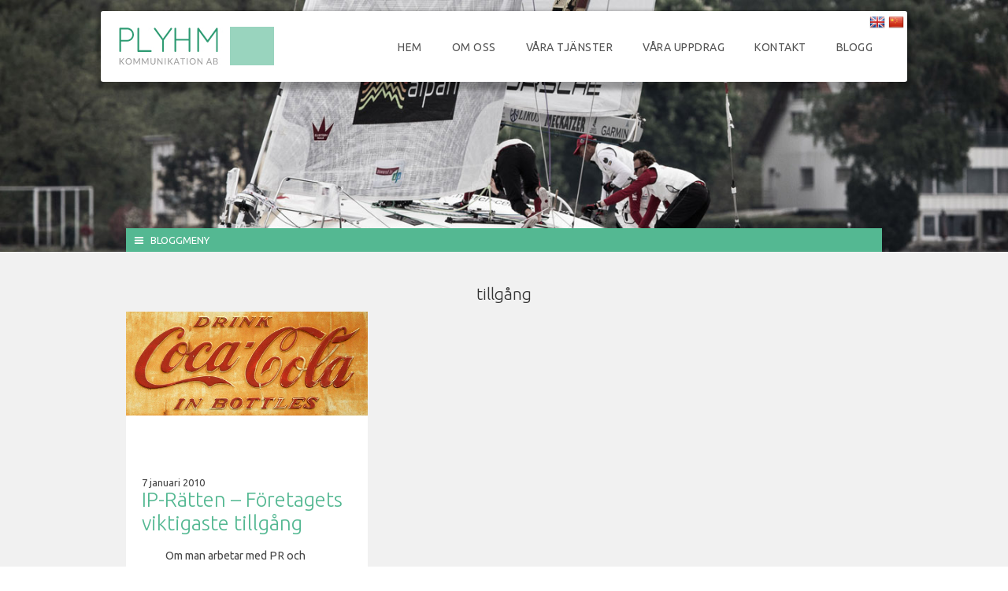

--- FILE ---
content_type: text/html; charset=UTF-8
request_url: http://www.plyhm.se/blog/tag/tillgang/
body_size: 8083
content:
<!doctype html>

<!--[if lt IE 7 ]> <html class="ie ie6 ie-lt10 ie-lt9 ie-lt8 ie-lt7 no-js" lang="sv-SE"> <![endif]-->
<!--[if IE 7 ]>    <html class="ie ie7 ie-lt10 ie-lt9 ie-lt8 no-js" lang="sv-SE"> <![endif]-->
<!--[if IE 8 ]>    <html class="ie ie8 ie-lt10 ie-lt9 no-js" lang="sv-SE"> <![endif]-->
<!--[if IE 9 ]>    <html class="ie ie9 ie-lt10 no-js" lang="sv-SE"> <![endif]-->
<!--[if gt IE 9]><!--><html class="no-js" lang="sv-SE"><!--<![endif]-->
<!-- the "no-js" class is for Modernizr. --> 

<head id="www-plyhm-se" data-template-set="html5-reset-wordpress-theme">
	<meta charset="UTF-8">
	<title></title>

		<meta name="google-site-verification" content="WLL8NJB87h-9MBvNBRnYLugepBlaVScNvt7TSIFI844" />

	<meta name="Copyright" content="Copyright &copy; Plyhm Kommunikation 2026. All Rights Reserved.">

	<meta name="viewport" content="width=device-width, initial-scale=1.0" /><!--  Mobile Viewport Fix
	j.mp/mobileviewport & davidbcalhoun.com/2010/viewport-metatag 
	device-width : Occupy full width of the screen in its current orientation
	initial-scale = 1.0 retains dimensions instead of zooming out if page height > device height
	maximum-scale = 1.0 retains dimensions instead of zooming in if page width < device width
	-->	
	
		
	<link href='http://fonts.googleapis.com/css?family=Questrial' rel='stylesheet' type='text/css'>
	<link href='http://fonts.googleapis.com/css?family=Quicksand:400,300,700' rel='stylesheet' type='text/css'>
	<link href='http://fonts.googleapis.com/css?family=Ubuntu:400,700,500,300' rel='stylesheet' type='text/css'>
	
	<link rel="stylesheet" href="http://www.plyhm.se/wp-content/themes/plyhm2014/reset.css" />
	<link rel="stylesheet" href="http://www.plyhm.se/wp-content/themes/plyhm2014/style.css?dfdfd" />
	
	<script src="http://www.plyhm.se/wp-content/themes/plyhm2014/_/js/modernizr-2.6.2.dev.js"></script>

	<link rel="profile" href="http://gmpg.org/xfn/11" />
	<link rel="pingback" href="http://www.plyhm.se/xmlrpc.php" />

	
	<!-- This site is optimized with the Yoast SEO plugin v14.8.1 - https://yoast.com/wordpress/plugins/seo/ -->
	<meta name="robots" content="index, follow" />
	<meta name="googlebot" content="index, follow, max-snippet:-1, max-image-preview:large, max-video-preview:-1" />
	<meta name="bingbot" content="index, follow, max-snippet:-1, max-image-preview:large, max-video-preview:-1" />
	<link rel="canonical" href="http://www.plyhm.se/blog/tag/tillgang/" />
	<meta property="og:locale" content="sv_SE" />
	<meta property="og:type" content="article" />
	<meta property="og:title" content="tillgång-arkiv - Plyhm Kommunikation" />
	<meta property="og:url" content="http://www.plyhm.se/blog/tag/tillgang/" />
	<meta property="og:site_name" content="Plyhm Kommunikation" />
	<meta name="twitter:card" content="summary" />
	<meta name="twitter:site" content="@plyhmpr" />
	<script type="application/ld+json" class="yoast-schema-graph">{"@context":"https://schema.org","@graph":[{"@type":"WebSite","@id":"http://www.plyhm.se/#website","url":"http://www.plyhm.se/","name":"Plyhm Kommunikation","description":"","potentialAction":[{"@type":"SearchAction","target":"http://www.plyhm.se/?s={search_term_string}","query-input":"required name=search_term_string"}],"inLanguage":"sv-SE"},{"@type":"CollectionPage","@id":"http://www.plyhm.se/blog/tag/tillgang/#webpage","url":"http://www.plyhm.se/blog/tag/tillgang/","name":"tillg\u00e5ng-arkiv - Plyhm Kommunikation","isPartOf":{"@id":"http://www.plyhm.se/#website"},"inLanguage":"sv-SE","potentialAction":[{"@type":"ReadAction","target":["http://www.plyhm.se/blog/tag/tillgang/"]}]}]}</script>
	<!-- / Yoast SEO plugin. -->


<link rel='dns-prefetch' href='//ajax.googleapis.com' />
<link rel='dns-prefetch' href='//s.w.org' />
<link rel="alternate" type="application/rss+xml" title="Plyhm Kommunikation &raquo; flöde" href="http://www.plyhm.se/feed/" />
<link rel="alternate" type="application/rss+xml" title="Plyhm Kommunikation &raquo; kommentarsflöde" href="http://www.plyhm.se/comments/feed/" />
<link rel="alternate" type="application/rss+xml" title="Plyhm Kommunikation &raquo; etikettflöde för tillgång" href="http://www.plyhm.se/blog/tag/tillgang/feed/" />
		<script type="text/javascript">
			window._wpemojiSettings = {"baseUrl":"https:\/\/s.w.org\/images\/core\/emoji\/13.0.0\/72x72\/","ext":".png","svgUrl":"https:\/\/s.w.org\/images\/core\/emoji\/13.0.0\/svg\/","svgExt":".svg","source":{"concatemoji":"http:\/\/www.plyhm.se\/wp-includes\/js\/wp-emoji-release.min.js?ver=5.5.17"}};
			!function(e,a,t){var n,r,o,i=a.createElement("canvas"),p=i.getContext&&i.getContext("2d");function s(e,t){var a=String.fromCharCode;p.clearRect(0,0,i.width,i.height),p.fillText(a.apply(this,e),0,0);e=i.toDataURL();return p.clearRect(0,0,i.width,i.height),p.fillText(a.apply(this,t),0,0),e===i.toDataURL()}function c(e){var t=a.createElement("script");t.src=e,t.defer=t.type="text/javascript",a.getElementsByTagName("head")[0].appendChild(t)}for(o=Array("flag","emoji"),t.supports={everything:!0,everythingExceptFlag:!0},r=0;r<o.length;r++)t.supports[o[r]]=function(e){if(!p||!p.fillText)return!1;switch(p.textBaseline="top",p.font="600 32px Arial",e){case"flag":return s([127987,65039,8205,9895,65039],[127987,65039,8203,9895,65039])?!1:!s([55356,56826,55356,56819],[55356,56826,8203,55356,56819])&&!s([55356,57332,56128,56423,56128,56418,56128,56421,56128,56430,56128,56423,56128,56447],[55356,57332,8203,56128,56423,8203,56128,56418,8203,56128,56421,8203,56128,56430,8203,56128,56423,8203,56128,56447]);case"emoji":return!s([55357,56424,8205,55356,57212],[55357,56424,8203,55356,57212])}return!1}(o[r]),t.supports.everything=t.supports.everything&&t.supports[o[r]],"flag"!==o[r]&&(t.supports.everythingExceptFlag=t.supports.everythingExceptFlag&&t.supports[o[r]]);t.supports.everythingExceptFlag=t.supports.everythingExceptFlag&&!t.supports.flag,t.DOMReady=!1,t.readyCallback=function(){t.DOMReady=!0},t.supports.everything||(n=function(){t.readyCallback()},a.addEventListener?(a.addEventListener("DOMContentLoaded",n,!1),e.addEventListener("load",n,!1)):(e.attachEvent("onload",n),a.attachEvent("onreadystatechange",function(){"complete"===a.readyState&&t.readyCallback()})),(n=t.source||{}).concatemoji?c(n.concatemoji):n.wpemoji&&n.twemoji&&(c(n.twemoji),c(n.wpemoji)))}(window,document,window._wpemojiSettings);
		</script>
		<style type="text/css">
img.wp-smiley,
img.emoji {
	display: inline !important;
	border: none !important;
	box-shadow: none !important;
	height: 1em !important;
	width: 1em !important;
	margin: 0 .07em !important;
	vertical-align: -0.1em !important;
	background: none !important;
	padding: 0 !important;
}
</style>
	<link rel='stylesheet' id='wp-block-library-css'  href='http://www.plyhm.se/wp-includes/css/dist/block-library/style.min.css?ver=5.5.17' type='text/css' media='all' />
<link rel='stylesheet' id='dynamic-subpages-css'  href='http://www.plyhm.se/wp-content/plugins/dynamic-subpages/dynamic-subpages.css?ver=0.50' type='text/css' media='all' />
<link rel='stylesheet' id='msl-main-css'  href='http://www.plyhm.se/wp-content/plugins/master-slider/public/assets/css/masterslider.main.css?ver=3.6.0' type='text/css' media='all' />
<link rel='stylesheet' id='msl-custom-css'  href='http://www.plyhm.se/wp-content/uploads/master-slider/custom.css?ver=3.8' type='text/css' media='all' />
<script type='text/javascript' src='//ajax.googleapis.com/ajax/libs/jquery/1.9.1/jquery.min.js?ver=5.5.17' id='jquery-js'></script>
<link rel="https://api.w.org/" href="http://www.plyhm.se/wp-json/" /><link rel="alternate" type="application/json" href="http://www.plyhm.se/wp-json/wp/v2/tags/528" /><link rel="EditURI" type="application/rsd+xml" title="RSD" href="http://www.plyhm.se/xmlrpc.php?rsd" />
<link rel="wlwmanifest" type="application/wlwmanifest+xml" href="http://www.plyhm.se/wp-includes/wlwmanifest.xml" /> 
<meta name="generator" content="WordPress 5.5.17" />
<script>var ms_grabbing_curosr = 'http://www.plyhm.se/wp-content/plugins/master-slider/public/assets/css/common/grabbing.cur', ms_grab_curosr = 'http://www.plyhm.se/wp-content/plugins/master-slider/public/assets/css/common/grab.cur';</script>
<meta name="generator" content="MasterSlider 3.6.0 - Responsive Touch Image Slider | avt.li/msf" />

</head>

<body class="archive tag tag-tillgang tag-528 _masterslider _ms_version_3.6.0">
	
<header id="header" role="header">
	<div id="logo"><a href="http://www.plyhm.se/" title="Plyhm Kommunikation" rel="home"><img src="http://www.plyhm.se/wp-content/themes/plyhm2014/images/plyhm.png" alt="Plyhm Kommunikation" /></a></div>
	<nav id="nav" role="navigation">
		<div class="menu-toppmeny-container"><ul id="menu-toppmeny" class="menu"><li id="menu-item-15549" class="menu-item menu-item-type-post_type menu-item-object-page menu-item-home menu-item-15549"><a href="http://www.plyhm.se/">Hem</a></li>
<li id="menu-item-15550" class="menu-item menu-item-type-post_type menu-item-object-page menu-item-15550"><a href="http://www.plyhm.se/om-plyhm-kommunikation/">Om oss</a></li>
<li id="menu-item-15551" class="menu-item menu-item-type-post_type menu-item-object-page menu-item-15551"><a href="http://www.plyhm.se/vara-tjanster/">Våra tjänster</a></li>
<li id="menu-item-15552" class="menu-item menu-item-type-post_type menu-item-object-page menu-item-15552"><a href="http://www.plyhm.se/vara-uppdrag/">Våra uppdrag</a></li>
<li id="menu-item-15553" class="menu-item menu-item-type-post_type menu-item-object-page menu-item-15553"><a href="http://www.plyhm.se/kontakt/">Kontakt</a></li>
<li id="menu-item-15554" class="menu-item menu-item-type-post_type menu-item-object-page current_page_parent menu-item-15554"><a href="http://www.plyhm.se/blog/">Blogg</a></li>
</ul></div>	</nav>
	<nav id="lang">
		<ul>
			<li><a href="/in-english/"><img src="http://www.plyhm.se/wp-content/themes/plyhm2014/images/United-Kingdom.png" alt="In english" /></a></li>
			<li><a href="/in-chinese/"><img src="http://www.plyhm.se/wp-content/themes/plyhm2014/images/China.png" alt="In chinese" /></a></li>
		</ul>
	</nav>
</header>
		
<div id="wrapper">
 
<div id="bannerpage" class="clearfix">
<img width="1425" height="611" src="http://www.plyhm.se/wp-content/uploads/Seglingsbild.jpg" class="attachment-full size-full wp-post-image" alt="" loading="lazy" srcset="http://www.plyhm.se/wp-content/uploads/Seglingsbild.jpg 1425w, http://www.plyhm.se/wp-content/uploads/Seglingsbild-300x128.jpg 300w, http://www.plyhm.se/wp-content/uploads/Seglingsbild-1024x439.jpg 1024w" sizes="(max-width: 1425px) 100vw, 1425px" /></div>

<section id="content" class="clearfix">
	
	<div class="toggle-blog-sidebar">
		<span class="icon-reorder"></span> Bloggmeny
	</div>
	<div class="blog-sidebar clearfix">
		<div class="col1"><div id="text-4" class="widget widget_text">			<div class="textwidget"><h2>Observerar, speglar, reflekterar och diskuterar med fokus på PR och Kommunikation.</h2></div>
		</div><div id="nav_menu-3" class="widget widget_nav_menu"><div class="menu-bloggmeny-container"><ul id="menu-bloggmeny" class="menu"><li id="menu-item-15951" class="menu-item menu-item-type-custom menu-item-object-custom menu-item-15951"><a href="http://www.plyhm.se/blog/">Senaste inläggen</a></li>
<li id="menu-item-15761" class="menu-item menu-item-type-post_type menu-item-object-page menu-item-15761"><a href="http://www.plyhm.se/blog/om-plyhmbloggen/">Om bloggen</a></li>
<li id="menu-item-15762" class="menu-item menu-item-type-post_type menu-item-object-page menu-item-15762"><a href="http://www.plyhm.se/blog/om/">Om skribenterna</a></li>
<li id="menu-item-15763" class="menu-item menu-item-type-post_type menu-item-object-page menu-item-15763"><a href="http://www.plyhm.se/blog/om-gastbloggarna/">Om gästbloggarna</a></li>
<li id="menu-item-17675" class="menu-item menu-item-type-custom menu-item-object-custom menu-item-17675"><a href="http://www.plyhm.se/blog/feed/rss">RSS-flöde</a></li>
</ul></div></div></div>
		<div class="col2"><div id="archives-5" class="widget widget_archive"><h2>Arkiv</h2>		<label class="screen-reader-text" for="archives-dropdown-5">Arkiv</label>
		<select id="archives-dropdown-5" name="archive-dropdown">
			
			<option value="">Välj månad</option>
				<option value='http://www.plyhm.se/blog/2021/03/'> mars 2021 </option>
	<option value='http://www.plyhm.se/blog/2021/01/'> januari 2021 </option>
	<option value='http://www.plyhm.se/blog/2020/10/'> oktober 2020 </option>
	<option value='http://www.plyhm.se/blog/2020/06/'> juni 2020 </option>
	<option value='http://www.plyhm.se/blog/2019/10/'> oktober 2019 </option>
	<option value='http://www.plyhm.se/blog/2019/04/'> april 2019 </option>
	<option value='http://www.plyhm.se/blog/2018/09/'> september 2018 </option>
	<option value='http://www.plyhm.se/blog/2018/06/'> juni 2018 </option>
	<option value='http://www.plyhm.se/blog/2018/03/'> mars 2018 </option>
	<option value='http://www.plyhm.se/blog/2018/02/'> februari 2018 </option>
	<option value='http://www.plyhm.se/blog/2017/12/'> december 2017 </option>
	<option value='http://www.plyhm.se/blog/2017/11/'> november 2017 </option>
	<option value='http://www.plyhm.se/blog/2017/08/'> augusti 2017 </option>
	<option value='http://www.plyhm.se/blog/2017/07/'> juli 2017 </option>
	<option value='http://www.plyhm.se/blog/2017/05/'> maj 2017 </option>
	<option value='http://www.plyhm.se/blog/2017/03/'> mars 2017 </option>
	<option value='http://www.plyhm.se/blog/2017/02/'> februari 2017 </option>
	<option value='http://www.plyhm.se/blog/2017/01/'> januari 2017 </option>
	<option value='http://www.plyhm.se/blog/2016/12/'> december 2016 </option>
	<option value='http://www.plyhm.se/blog/2016/11/'> november 2016 </option>
	<option value='http://www.plyhm.se/blog/2016/10/'> oktober 2016 </option>
	<option value='http://www.plyhm.se/blog/2016/09/'> september 2016 </option>
	<option value='http://www.plyhm.se/blog/2016/08/'> augusti 2016 </option>
	<option value='http://www.plyhm.se/blog/2016/07/'> juli 2016 </option>
	<option value='http://www.plyhm.se/blog/2016/06/'> juni 2016 </option>
	<option value='http://www.plyhm.se/blog/2016/04/'> april 2016 </option>
	<option value='http://www.plyhm.se/blog/2016/03/'> mars 2016 </option>
	<option value='http://www.plyhm.se/blog/2016/02/'> februari 2016 </option>
	<option value='http://www.plyhm.se/blog/2016/01/'> januari 2016 </option>
	<option value='http://www.plyhm.se/blog/2015/12/'> december 2015 </option>
	<option value='http://www.plyhm.se/blog/2015/11/'> november 2015 </option>
	<option value='http://www.plyhm.se/blog/2015/10/'> oktober 2015 </option>
	<option value='http://www.plyhm.se/blog/2015/09/'> september 2015 </option>
	<option value='http://www.plyhm.se/blog/2015/08/'> augusti 2015 </option>
	<option value='http://www.plyhm.se/blog/2015/07/'> juli 2015 </option>
	<option value='http://www.plyhm.se/blog/2015/06/'> juni 2015 </option>
	<option value='http://www.plyhm.se/blog/2015/05/'> maj 2015 </option>
	<option value='http://www.plyhm.se/blog/2015/04/'> april 2015 </option>
	<option value='http://www.plyhm.se/blog/2015/03/'> mars 2015 </option>
	<option value='http://www.plyhm.se/blog/2015/02/'> februari 2015 </option>
	<option value='http://www.plyhm.se/blog/2015/01/'> januari 2015 </option>
	<option value='http://www.plyhm.se/blog/2014/12/'> december 2014 </option>
	<option value='http://www.plyhm.se/blog/2014/11/'> november 2014 </option>
	<option value='http://www.plyhm.se/blog/2014/10/'> oktober 2014 </option>
	<option value='http://www.plyhm.se/blog/2014/09/'> september 2014 </option>
	<option value='http://www.plyhm.se/blog/2014/08/'> augusti 2014 </option>
	<option value='http://www.plyhm.se/blog/2014/07/'> juli 2014 </option>
	<option value='http://www.plyhm.se/blog/2014/06/'> juni 2014 </option>
	<option value='http://www.plyhm.se/blog/2014/05/'> maj 2014 </option>
	<option value='http://www.plyhm.se/blog/2014/04/'> april 2014 </option>
	<option value='http://www.plyhm.se/blog/2014/03/'> mars 2014 </option>
	<option value='http://www.plyhm.se/blog/2014/02/'> februari 2014 </option>
	<option value='http://www.plyhm.se/blog/2014/01/'> januari 2014 </option>
	<option value='http://www.plyhm.se/blog/2013/12/'> december 2013 </option>
	<option value='http://www.plyhm.se/blog/2013/11/'> november 2013 </option>
	<option value='http://www.plyhm.se/blog/2013/10/'> oktober 2013 </option>
	<option value='http://www.plyhm.se/blog/2013/09/'> september 2013 </option>
	<option value='http://www.plyhm.se/blog/2013/08/'> augusti 2013 </option>
	<option value='http://www.plyhm.se/blog/2013/07/'> juli 2013 </option>
	<option value='http://www.plyhm.se/blog/2013/06/'> juni 2013 </option>
	<option value='http://www.plyhm.se/blog/2013/05/'> maj 2013 </option>
	<option value='http://www.plyhm.se/blog/2013/04/'> april 2013 </option>
	<option value='http://www.plyhm.se/blog/2013/03/'> mars 2013 </option>
	<option value='http://www.plyhm.se/blog/2013/02/'> februari 2013 </option>
	<option value='http://www.plyhm.se/blog/2013/01/'> januari 2013 </option>
	<option value='http://www.plyhm.se/blog/2012/12/'> december 2012 </option>
	<option value='http://www.plyhm.se/blog/2012/11/'> november 2012 </option>
	<option value='http://www.plyhm.se/blog/2012/10/'> oktober 2012 </option>
	<option value='http://www.plyhm.se/blog/2012/09/'> september 2012 </option>
	<option value='http://www.plyhm.se/blog/2012/08/'> augusti 2012 </option>
	<option value='http://www.plyhm.se/blog/2012/07/'> juli 2012 </option>
	<option value='http://www.plyhm.se/blog/2012/06/'> juni 2012 </option>
	<option value='http://www.plyhm.se/blog/2012/05/'> maj 2012 </option>
	<option value='http://www.plyhm.se/blog/2012/04/'> april 2012 </option>
	<option value='http://www.plyhm.se/blog/2012/03/'> mars 2012 </option>
	<option value='http://www.plyhm.se/blog/2012/02/'> februari 2012 </option>
	<option value='http://www.plyhm.se/blog/2012/01/'> januari 2012 </option>
	<option value='http://www.plyhm.se/blog/2011/12/'> december 2011 </option>
	<option value='http://www.plyhm.se/blog/2011/11/'> november 2011 </option>
	<option value='http://www.plyhm.se/blog/2011/10/'> oktober 2011 </option>
	<option value='http://www.plyhm.se/blog/2011/09/'> september 2011 </option>
	<option value='http://www.plyhm.se/blog/2011/08/'> augusti 2011 </option>
	<option value='http://www.plyhm.se/blog/2011/07/'> juli 2011 </option>
	<option value='http://www.plyhm.se/blog/2011/06/'> juni 2011 </option>
	<option value='http://www.plyhm.se/blog/2011/05/'> maj 2011 </option>
	<option value='http://www.plyhm.se/blog/2011/04/'> april 2011 </option>
	<option value='http://www.plyhm.se/blog/2011/03/'> mars 2011 </option>
	<option value='http://www.plyhm.se/blog/2011/02/'> februari 2011 </option>
	<option value='http://www.plyhm.se/blog/2011/01/'> januari 2011 </option>
	<option value='http://www.plyhm.se/blog/2010/12/'> december 2010 </option>
	<option value='http://www.plyhm.se/blog/2010/11/'> november 2010 </option>
	<option value='http://www.plyhm.se/blog/2010/10/'> oktober 2010 </option>
	<option value='http://www.plyhm.se/blog/2010/09/'> september 2010 </option>
	<option value='http://www.plyhm.se/blog/2010/08/'> augusti 2010 </option>
	<option value='http://www.plyhm.se/blog/2010/07/'> juli 2010 </option>
	<option value='http://www.plyhm.se/blog/2010/06/'> juni 2010 </option>
	<option value='http://www.plyhm.se/blog/2010/05/'> maj 2010 </option>
	<option value='http://www.plyhm.se/blog/2010/04/'> april 2010 </option>
	<option value='http://www.plyhm.se/blog/2010/03/'> mars 2010 </option>
	<option value='http://www.plyhm.se/blog/2010/02/'> februari 2010 </option>
	<option value='http://www.plyhm.se/blog/2010/01/'> januari 2010 </option>
	<option value='http://www.plyhm.se/blog/2009/12/'> december 2009 </option>
	<option value='http://www.plyhm.se/blog/2009/11/'> november 2009 </option>
	<option value='http://www.plyhm.se/blog/2009/10/'> oktober 2009 </option>
	<option value='http://www.plyhm.se/blog/2009/09/'> september 2009 </option>
	<option value='http://www.plyhm.se/blog/2009/08/'> augusti 2009 </option>
	<option value='http://www.plyhm.se/blog/2009/07/'> juli 2009 </option>
	<option value='http://www.plyhm.se/blog/2009/06/'> juni 2009 </option>

		</select>

<script type="text/javascript">
/* <![CDATA[ */
(function() {
	var dropdown = document.getElementById( "archives-dropdown-5" );
	function onSelectChange() {
		if ( dropdown.options[ dropdown.selectedIndex ].value !== '' ) {
			document.location.href = this.options[ this.selectedIndex ].value;
		}
	}
	dropdown.onchange = onSelectChange;
})();
/* ]]> */
</script>
			</div><div id="tag_cloud-3" class="widget widget_tag_cloud"><h2>Etiketter</h2><div class="tagcloud"><a href="http://www.plyhm.se/blog/tag/plyhmpr/" class="tag-cloud-link tag-link-2651 tag-link-position-1" style="font-size: 16.222222222222pt;" aria-label="#plyhmpr (59 objekt)">#plyhmpr</a>
<a href="http://www.plyhm.se/blog/tag/affarside/" class="tag-cloud-link tag-link-15 tag-link-position-2" style="font-size: 8pt;" aria-label="Affärsidé (10 objekt)">Affärsidé</a>
<a href="http://www.plyhm.se/blog/tag/affarskommunikation/" class="tag-cloud-link tag-link-46 tag-link-position-3" style="font-size: 8pt;" aria-label="Affärskommunikation (10 objekt)">Affärskommunikation</a>
<a href="http://www.plyhm.se/blog/tag/ann-sofie-johansson/" class="tag-cloud-link tag-link-2722 tag-link-position-4" style="font-size: 8pt;" aria-label="Ann-Sofie Johansson (10 objekt)">Ann-Sofie Johansson</a>
<a href="http://www.plyhm.se/blog/tag/barngolfen/" class="tag-cloud-link tag-link-2755 tag-link-position-5" style="font-size: 8.4444444444444pt;" aria-label="Barngolfen (11 objekt)">Barngolfen</a>
<a href="http://www.plyhm.se/blog/tag/birgitta/" class="tag-cloud-link tag-link-47 tag-link-position-6" style="font-size: 16.888888888889pt;" aria-label="Birgitta (68 objekt)">Birgitta</a>
<a href="http://www.plyhm.se/blog/tag/birgitta-plyhm/" class="tag-cloud-link tag-link-774 tag-link-position-7" style="font-size: 17.777777777778pt;" aria-label="Birgitta Plyhm (83 objekt)">Birgitta Plyhm</a>
<a href="http://www.plyhm.se/blog/tag/blogg/" class="tag-cloud-link tag-link-43 tag-link-position-8" style="font-size: 8pt;" aria-label="blogg (10 objekt)">blogg</a>
<a href="http://www.plyhm.se/blog/tag/bloggtips/" class="tag-cloud-link tag-link-1876 tag-link-position-9" style="font-size: 8pt;" aria-label="bloggtips (10 objekt)">bloggtips</a>
<a href="http://www.plyhm.se/blog/tag/bok/" class="tag-cloud-link tag-link-58 tag-link-position-10" style="font-size: 8.4444444444444pt;" aria-label="bok (11 objekt)">bok</a>
<a href="http://www.plyhm.se/blog/tag/charlotte/" class="tag-cloud-link tag-link-95 tag-link-position-11" style="font-size: 11.555555555556pt;" aria-label="Charlotte (22 objekt)">Charlotte</a>
<a href="http://www.plyhm.se/blog/tag/design/" class="tag-cloud-link tag-link-16 tag-link-position-12" style="font-size: 8pt;" aria-label="Design (10 objekt)">Design</a>
<a href="http://www.plyhm.se/blog/tag/entreprenor/" class="tag-cloud-link tag-link-17 tag-link-position-13" style="font-size: 10.666666666667pt;" aria-label="Entreprenör (18 objekt)">Entreprenör</a>
<a href="http://www.plyhm.se/blog/tag/facebook/" class="tag-cloud-link tag-link-65 tag-link-position-14" style="font-size: 15pt;" aria-label="facebook (46 objekt)">facebook</a>
<a href="http://www.plyhm.se/blog/tag/film/" class="tag-cloud-link tag-link-107 tag-link-position-15" style="font-size: 8.7777777777778pt;" aria-label="film (12 objekt)">film</a>
<a href="http://www.plyhm.se/blog/tag/filmtips/" class="tag-cloud-link tag-link-685 tag-link-position-16" style="font-size: 9.2222222222222pt;" aria-label="Filmtips (13 objekt)">Filmtips</a>
<a href="http://www.plyhm.se/blog/tag/gastbloggare/" class="tag-cloud-link tag-link-215 tag-link-position-17" style="font-size: 15.888888888889pt;" aria-label="Gästbloggare (55 objekt)">Gästbloggare</a>
<a href="http://www.plyhm.se/blog/tag/goteborg/" class="tag-cloud-link tag-link-388 tag-link-position-18" style="font-size: 10.444444444444pt;" aria-label="Göteborg (17 objekt)">Göteborg</a>
<a href="http://www.plyhm.se/blog/tag/idriz-zogaj/" class="tag-cloud-link tag-link-313 tag-link-position-19" style="font-size: 9.5555555555556pt;" aria-label="Idriz Zogaj (14 objekt)">Idriz Zogaj</a>
<a href="http://www.plyhm.se/blog/tag/instagram/" class="tag-cloud-link tag-link-1971 tag-link-position-20" style="font-size: 9.5555555555556pt;" aria-label="Instagram (14 objekt)">Instagram</a>
<a href="http://www.plyhm.se/blog/tag/internet/" class="tag-cloud-link tag-link-147 tag-link-position-21" style="font-size: 8.7777777777778pt;" aria-label="Internet (12 objekt)">Internet</a>
<a href="http://www.plyhm.se/blog/tag/jakob-ivarsson/" class="tag-cloud-link tag-link-223 tag-link-position-22" style="font-size: 10.111111111111pt;" aria-label="Jakob Ivarsson (16 objekt)">Jakob Ivarsson</a>
<a href="http://www.plyhm.se/blog/tag/josephine/" class="tag-cloud-link tag-link-88 tag-link-position-23" style="font-size: 14.222222222222pt;" aria-label="Josephine (39 objekt)">Josephine</a>
<a href="http://www.plyhm.se/blog/tag/josephine-ferguson/" class="tag-cloud-link tag-link-990 tag-link-position-24" style="font-size: 16.555555555556pt;" aria-label="Josephine Ferguson (64 objekt)">Josephine Ferguson</a>
<a href="http://www.plyhm.se/blog/tag/kampanj/" class="tag-cloud-link tag-link-91 tag-link-position-25" style="font-size: 10.444444444444pt;" aria-label="kampanj (17 objekt)">kampanj</a>
<a href="http://www.plyhm.se/blog/tag/kommunikation/" class="tag-cloud-link tag-link-20 tag-link-position-26" style="font-size: 16pt;" aria-label="Kommunikation (56 objekt)">Kommunikation</a>
<a href="http://www.plyhm.se/blog/tag/kultur/" class="tag-cloud-link tag-link-21 tag-link-position-27" style="font-size: 9.5555555555556pt;" aria-label="Kultur (14 objekt)">Kultur</a>
<a href="http://www.plyhm.se/blog/tag/louise-richardson/" class="tag-cloud-link tag-link-1426 tag-link-position-28" style="font-size: 11.555555555556pt;" aria-label="Louise Richardson (22 objekt)">Louise Richardson</a>
<a href="http://www.plyhm.se/blog/tag/marknadsforing/" class="tag-cloud-link tag-link-8 tag-link-position-29" style="font-size: 14.333333333333pt;" aria-label="Marknadsföring (40 objekt)">Marknadsföring</a>
<a href="http://www.plyhm.se/blog/tag/media/" class="tag-cloud-link tag-link-23 tag-link-position-30" style="font-size: 14.111111111111pt;" aria-label="Media (38 objekt)">Media</a>
<a href="http://www.plyhm.se/blog/tag/mode/" class="tag-cloud-link tag-link-108 tag-link-position-31" style="font-size: 8pt;" aria-label="mode (10 objekt)">mode</a>
<a href="http://www.plyhm.se/blog/tag/natverk/" class="tag-cloud-link tag-link-25 tag-link-position-32" style="font-size: 8.7777777777778pt;" aria-label="Nätverk (12 objekt)">Nätverk</a>
<a href="http://www.plyhm.se/blog/tag/pr/" class="tag-cloud-link tag-link-26 tag-link-position-33" style="font-size: 16.222222222222pt;" aria-label="PR (59 objekt)">PR</a>
<a href="http://www.plyhm.se/blog/tag/pr-byra-goteborg/" class="tag-cloud-link tag-link-1860 tag-link-position-34" style="font-size: 22pt;" aria-label="PR-byrå Göteborg (197 objekt)">PR-byrå Göteborg</a>
<a href="http://www.plyhm.se/blog/tag/pr-byra-i-goteborg/" class="tag-cloud-link tag-link-1917 tag-link-position-35" style="font-size: 13.888888888889pt;" aria-label="PR-byrå i Göteborg (36 objekt)">PR-byrå i Göteborg</a>
<a href="http://www.plyhm.se/blog/tag/reklam/" class="tag-cloud-link tag-link-109 tag-link-position-36" style="font-size: 12.888888888889pt;" aria-label="Reklam (29 objekt)">Reklam</a>
<a href="http://www.plyhm.se/blog/tag/reklamfilm/" class="tag-cloud-link tag-link-94 tag-link-position-37" style="font-size: 9.2222222222222pt;" aria-label="reklamfilm (13 objekt)">reklamfilm</a>
<a href="http://www.plyhm.se/blog/tag/sociala-medier/" class="tag-cloud-link tag-link-11 tag-link-position-38" style="font-size: 19.333333333333pt;" aria-label="Sociala Medier (115 objekt)">Sociala Medier</a>
<a href="http://www.plyhm.se/blog/tag/stena-bulk/" class="tag-cloud-link tag-link-2533 tag-link-position-39" style="font-size: 8pt;" aria-label="Stena Bulk (10 objekt)">Stena Bulk</a>
<a href="http://www.plyhm.se/blog/tag/sten-a-olssons-stiftelse-for-forskning-och-kultur/" class="tag-cloud-link tag-link-2441 tag-link-position-40" style="font-size: 8.7777777777778pt;" aria-label="Sten A Olssons Stiftelse för Forskning och Kultur (12 objekt)">Sten A Olssons Stiftelse för Forskning och Kultur</a>
<a href="http://www.plyhm.se/blog/tag/storytelling/" class="tag-cloud-link tag-link-4 tag-link-position-41" style="font-size: 10.111111111111pt;" aria-label="Storytelling (16 objekt)">Storytelling</a>
<a href="http://www.plyhm.se/blog/tag/tips/" class="tag-cloud-link tag-link-33 tag-link-position-42" style="font-size: 15.555555555556pt;" aria-label="Tips (51 objekt)">Tips</a>
<a href="http://www.plyhm.se/blog/tag/trend/" class="tag-cloud-link tag-link-3 tag-link-position-43" style="font-size: 12.333333333333pt;" aria-label="Trend (26 objekt)">Trend</a>
<a href="http://www.plyhm.se/blog/tag/tre-stiftelser/" class="tag-cloud-link tag-link-2896 tag-link-position-44" style="font-size: 8.4444444444444pt;" aria-label="Tre Stiftelser (11 objekt)">Tre Stiftelser</a>
<a href="http://www.plyhm.se/blog/tag/varumarke/" class="tag-cloud-link tag-link-27 tag-link-position-45" style="font-size: 14pt;" aria-label="Varumärke (37 objekt)">Varumärke</a></div>
</div></div>
		<div class="col3"><div id="categories-469000665" class="widget widget_categories"><h2>Kategorier</h2>
			<ul>
					<li class="cat-item cat-item-15"><a href="http://www.plyhm.se/blog/category/affarside/">Affärsidé</a>
</li>
	<li class="cat-item cat-item-46"><a href="http://www.plyhm.se/blog/category/affarskommunikation/">Affärskommunikation</a>
</li>
	<li class="cat-item cat-item-2565"><a href="http://www.plyhm.se/blog/category/bloggtips-2/">Bloggtips</a>
</li>
	<li class="cat-item cat-item-34"><a href="http://www.plyhm.se/blog/category/boktips/">Boktips</a>
</li>
	<li class="cat-item cat-item-16"><a href="http://www.plyhm.se/blog/category/design/">Design</a>
</li>
	<li class="cat-item cat-item-17"><a href="http://www.plyhm.se/blog/category/entreprenor/">Entreprenör</a>
</li>
	<li class="cat-item cat-item-685"><a href="http://www.plyhm.se/blog/category/filmtips/">Filmtips</a>
</li>
	<li class="cat-item cat-item-1821"><a href="http://www.plyhm.se/blog/category/halla-dar/">Hallå där!</a>
</li>
	<li class="cat-item cat-item-3028"><a href="http://www.plyhm.se/blog/category/internetstatistik/">Internetstatistik</a>
</li>
	<li class="cat-item cat-item-18"><a href="http://www.plyhm.se/blog/category/ir/">IR</a>
</li>
	<li class="cat-item cat-item-19"><a href="http://www.plyhm.se/blog/category/it/">IT</a>
</li>
	<li class="cat-item cat-item-20"><a href="http://www.plyhm.se/blog/category/kommunikation/">Kommunikation</a>
</li>
	<li class="cat-item cat-item-21"><a href="http://www.plyhm.se/blog/category/kultur/">Kultur</a>
</li>
	<li class="cat-item cat-item-22"><a href="http://www.plyhm.se/blog/category/lifestyle/">Life Style</a>
</li>
	<li class="cat-item cat-item-8"><a href="http://www.plyhm.se/blog/category/marknadsforing/">Marknadsföring</a>
</li>
	<li class="cat-item cat-item-23"><a href="http://www.plyhm.se/blog/category/media/">Media</a>
</li>
	<li class="cat-item cat-item-24"><a href="http://www.plyhm.se/blog/category/miljo/">Miljö</a>
</li>
	<li class="cat-item cat-item-25"><a href="http://www.plyhm.se/blog/category/natverk/">Nätverk</a>
</li>
	<li class="cat-item cat-item-1"><a href="http://www.plyhm.se/blog/category/okategoriserat/">Okategoriserade</a>
</li>
	<li class="cat-item cat-item-104"><a href="http://www.plyhm.se/blog/category/om-plyhmblog/">Om Plyhmblog</a>
</li>
	<li class="cat-item cat-item-631"><a href="http://www.plyhm.se/blog/category/politik/">Politik</a>
</li>
	<li class="cat-item cat-item-26"><a href="http://www.plyhm.se/blog/category/pr/">PR</a>
</li>
	<li class="cat-item cat-item-109"><a href="http://www.plyhm.se/blog/category/reklam/">Reklam</a>
</li>
	<li class="cat-item cat-item-2212"><a href="http://www.plyhm.se/blog/category/skrivtips-2/">Skrivtips</a>
</li>
	<li class="cat-item cat-item-11"><a href="http://www.plyhm.se/blog/category/sociala-medier/">Sociala Medier</a>
</li>
	<li class="cat-item cat-item-12"><a href="http://www.plyhm.se/blog/category/sponsring/">Sponsring</a>
</li>
	<li class="cat-item cat-item-523"><a href="http://www.plyhm.se/blog/category/sprak/">Språk</a>
</li>
	<li class="cat-item cat-item-4"><a href="http://www.plyhm.se/blog/category/storytelling/">Storytelling</a>
</li>
	<li class="cat-item cat-item-33"><a href="http://www.plyhm.se/blog/category/tips/">Tips</a>
</li>
	<li class="cat-item cat-item-3"><a href="http://www.plyhm.se/blog/category/trend/">Trend</a>
</li>
	<li class="cat-item cat-item-3090"><a href="http://www.plyhm.se/blog/category/vara-uppdrag/">Våra uppdrag</a>
</li>
	<li class="cat-item cat-item-27"><a href="http://www.plyhm.se/blog/category/varumarke/">Varumärke</a>
</li>
			</ul>

			</div></div>
	</div>
	
	<section id="blogentries">
	

		
 			
							<h2 class="pagetitle">tillgång</h2>

			
		<ul class="blog-grid">
			
						
				<li class="post-3350 post type-post status-publish format-standard hentry category-affarskommunikation category-ir category-kommunikation category-marknadsforing category-pr category-varumarke tag-design tag-gastbloggare tag-immaterialratt tag-intellectual-property tag-ip-ratt tag-kannetecken tag-kommunikation tag-pr tag-profilering tag-tillgang tag-varumarke tag-varumarkesratt tag-varumarkesstruktur" id="post-3350">
			
			<div class="blog-image">
						
					<img src="http://www.plyhm.se/wp-content/uploads/coca-cola.jpg" alt="" />
					
								
			</div>
			<div class="blogentry-content clearfix">
				<div class="date">
					7 januari 2010				</div>
				<h2><a href="http://www.plyhm.se/blog/ip-ratten-foretagets-viktigaste-tillgang/">IP-Rätten &#8211; Företagets viktigaste tillgång</a></h2>
		
				<div class="entry">
					<p>          Om man arbetar med PR och kommunikation är inte immaterialrätten långt borta. Numera och i kommersiella sammanhang används det engelska begreppet IP-rätt, Intellectual Property. IP-rätten räknas till företagets viktigaste tillgångar. Detta blogginlägg handlar om den legala kopplingen till kännetecken/varumärke. Det är det verktyg, som används som en länk i kommunikationen [&hellip;]</p>
					
				<div class="metahead">
					<span class="cat"><a href="http://www.plyhm.se/blog/category/affarskommunikation/" rel="category tag">Affärskommunikation</a> <a href="http://www.plyhm.se/blog/category/ir/" rel="category tag">IR</a> <a href="http://www.plyhm.se/blog/category/kommunikation/" rel="category tag">Kommunikation</a> <a href="http://www.plyhm.se/blog/category/marknadsforing/" rel="category tag">Marknadsföring</a> <a href="http://www.plyhm.se/blog/category/pr/" rel="category tag">PR</a> <a href="http://www.plyhm.se/blog/category/varumarke/" rel="category tag">Varumärke</a></span>
				</div>

					
				</div>	
			
			</div>

		</li>
						
			</ul>
			
			<div class="navigation">	<div class="next-posts"></div>	<div class="prev-posts"></div></div>
		
</section>


</section>
</div>
		
<footer id="footer" class="source-org vcard copyright">
	<p><ul><li>PLYHM KOMMUNIKATION AB  - Observatoriegatan 10, 113 29 Stockholm</li><li>Tel: +46 70 -777 12 90</li><li><a href="mailto:info@plyhm.se">info@plyhm.se</a></p>   <a href="https://www.facebook.com/plyhmkommunikation/" target="_blank" title="Plyhm Kommunikation på Facebook"><img src="http://www.plyhm.se/wp-content/uploads/Facebook-e1496082938100.png" alt="Facebook" /></a> <a href="https://www.linkedin.com/company/plyhm-kommunikation/" target="_blank" title="Plyhm Kommunikation på LinkedIn"><img src="http://www.plyhm.se/wp-content/uploads/LinkedIn.png" alt="LinkedIn" /></a></li></ul>	<div class="produced">Producerad av <a href="http://www.tigerton.se" target="_blank" title="Tigerton - webbyrå i Göteborg och Malmö">webbyrån Tigerton</a></div>
</footer>

<script type='text/javascript' id='disqus_count-js-extra'>
/* <![CDATA[ */
var countVars = {"disqusShortname":"plyhm"};
/* ]]> */
</script>
<script type='text/javascript' src='http://www.plyhm.se/wp-content/plugins/disqus-comment-system/public/js/comment_count.js?ver=3.0.17' id='disqus_count-js'></script>
<script type='text/javascript' src='http://www.plyhm.se/wp-content/plugins/page-links-to/dist/new-tab.js?ver=3.3.4' id='page-links-to-js'></script>
<script type='text/javascript' src='http://www.plyhm.se/wp-includes/js/wp-embed.min.js?ver=5.5.17' id='wp-embed-js'></script>

<script src="http://www.plyhm.se/wp-content/themes/plyhm2014/_/js/functions.js"></script>

<script type="text/javascript">

 var _gaq = _gaq || [];
 _gaq.push(['_setAccount', 'UA-40241951-1']);
 _gaq.push(['_trackPageview']);

 (function() {
   var ga = document.createElement('script'); ga.type = 'text/javascript'; ga.async = true;
   ga.src = ('https:' == document.location.protocol ? 'https://ssl' : 'http://www') + '.google-analytics.com/ga.js';
   var s = document.getElementsByTagName('script')[0]; s.parentNode.insertBefore(ga, s);
 })();

</script>	
</body>

</html>


--- FILE ---
content_type: application/javascript; charset=utf-8
request_url: http://www.plyhm.se/wp-content/themes/plyhm2014/_/js/functions.js
body_size: 285
content:

// var b = document.documentElement;
// b.setAttribute('data-useragent',  navigator.userAgent);
// b.setAttribute('data-platform', navigator.platform);

// sample CSS: html[data-useragent*='Chrome/13.0'] { ... }


// remap jQuery to $
(function($){


/* trigger when page is ready */
$(document).ready(function (){

	$(".toggle-blog-sidebar").click(function(){
  		$(".blog-sidebar").slideToggle();
	}); 

});

})(window.jQuery);